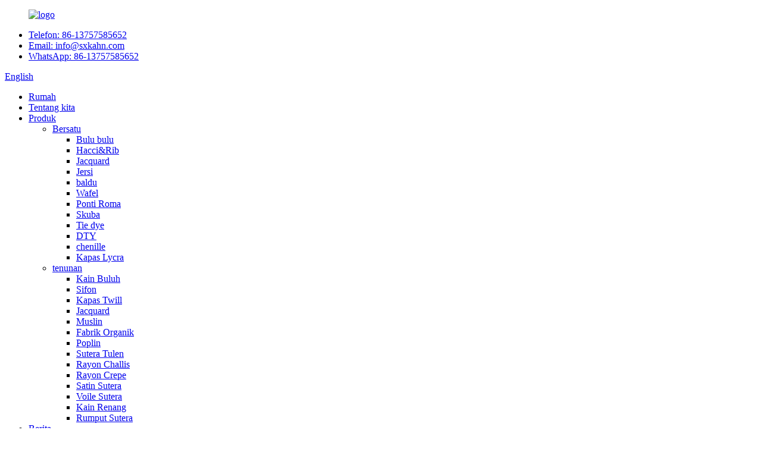

--- FILE ---
content_type: text/html
request_url: http://ms.sxkahn.com/waffle/
body_size: 10952
content:
<!DOCTYPE html> <html dir="ltr" lang="ms"> <head> <meta http-equiv="Content-Type" content="text/html; charset=UTF-8" /> <!-- Global site tag (gtag.js) - Google Analytics --> <script async src="https://www.googletagmanager.com/gtag/js?id=UA-223924905-42"></script> <script>
  window.dataLayer = window.dataLayer || [];
  function gtag(){dataLayer.push(arguments);}
  gtag('js', new Date());

  gtag('config', 'UA-223924905-42');
</script>  <title>Pengeluar Wafel - Kilang &amp; Pembekal Wafel China</title> <meta name="viewport" content="width=device-width,initial-scale=1,minimum-scale=1,maximum-scale=1,user-scalable=no"> <link rel="apple-touch-icon-precomposed" href=""> <meta name="format-detection" content="telephone=no"> <meta name="apple-mobile-web-app-capable" content="yes"> <meta name="apple-mobile-web-app-status-bar-style" content="black"> <link href="//cdn.globalso.com/sxkahn/style/global/style.css" rel="stylesheet"> <link href="//cdn.globalso.com/sxkahn/style/public/public.css" rel="stylesheet">  <link rel="shortcut icon" href="//cdn.globalso.com/sxkahn/a35e451b.ico" /> <link rel="canonical" href="https://www.sxkahn.com/waffle/" /> <meta name="description" content="Pengeluar Wafel, Kilang, Pembekal Dari China, Kami amat mengalu-alukan pelanggan luar negara untuk berunding untuk kerjasama jangka panjang dan pembangunan bersama." /> <link href="//cdn.globalso.com/hide_search.css" rel="stylesheet"/><link href="//www.sxkahn.com/style/ms.html.css" rel="stylesheet"/></head> <body> <div class="container"> <header class="index_web_head web_head">   <div class="head_top">     <div class="layout">       <figure class="logo"><a href="/">                 <img src="//cdn.globalso.com/sxkahn/95d28bd81.png" alt="logo">                 </a></figure>       <div class="head_right">         <ul class="top_contacts">           <li> <i class="top_ico_tel"></i><span class="top_label">                         <a class="link-tel" href="tel: 86-13757585652" target="_blank">Telefon: 86-13757585652</a>                         </span> </li>           <li> <i class="top_ico_email"></i><span class="top_label">                         <a href="mailto:info@sxkahn.com" class="" target="_blank">Email:             info@sxkahn.com            </a>                         </span> </li>              <li> <i class="top_ico_whatsapp"></i><span class="top_label">                         <a href="https://api.whatsapp.com/send?phone=86-13757585652" class="" target="_blank">WhatsApp: 86-13757585652</a>                         </span> </li>         </ul>         <div class="change-language ensemble">   <div class="change-language-info">     <div class="change-language-title medium-title">        <div class="language-flag language-flag-en"><a href="https://www.sxkahn.com/"><b class="country-flag"></b><span>English</span> </a></div>        <b class="language-icon"></b>      </div> 	<div class="change-language-cont sub-content">         <div class="empty"></div>     </div>   </div> </div> <!--theme208-->      </div>     </div>   </div>   <nav class="nav_wrap">     <div class="layout">       <ul class="head_nav">         <li><a href="/">Rumah</a></li> <li><a href="/about-us/">Tentang kita</a></li> <li class="current-menu-ancestor"><a href="/products/">Produk</a> <ul class="sub-menu"> 	<li class="current-menu-ancestor current-menu-parent"><a href="/knit/">Bersatu</a> 	<ul class="sub-menu"> 		<li><a href="/fleece/">Bulu bulu</a></li> 		<li><a href="/haccirib/">Hacci&amp;Rib</a></li> 		<li><a href="/jacquard/">Jacquard</a></li> 		<li><a href="/jersey/">Jersi</a></li> 		<li><a href="/velvet/">baldu</a></li> 		<li class="nav-current"><a href="/waffle/">Wafel</a></li> 		<li><a href="/ponti-roma/">Ponti Roma</a></li> 		<li><a href="/scuba/">Skuba</a></li> 		<li><a href="/tie-dye/">Tie dye</a></li> 		<li><a href="/dty/">DTY</a></li> 		<li><a href="/chenille/">chenille</a></li> 		<li><a href="/cotton-lycra/">Kapas Lycra</a></li> 	</ul> </li> 	<li><a href="/woven/">tenunan</a> 	<ul class="sub-menu"> 		<li><a href="/bamboo-fabric/">Kain Buluh</a></li> 		<li><a href="/chiffon/">Sifon</a></li> 		<li><a href="/cotton-twill/">Kapas Twill</a></li> 		<li><a href="/jacquard-woven/">Jacquard</a></li> 		<li><a href="/muslin/">Muslin</a></li> 		<li><a href="/organic-fabric/">Fabrik Organik</a></li> 		<li><a href="/poplin/">Poplin</a></li> 		<li><a href="/pure-silk/">Sutera Tulen</a></li> 		<li><a href="/rayon-challis/">Rayon Challis</a></li> 		<li><a href="/rayon-crepe/">Rayon Crepe</a></li> 		<li><a href="/silk-satin/">Satin Sutera</a></li> 		<li><a href="/silk-voile/">Voile Sutera</a></li> 		<li><a href="/swim-fabric/">Kain Renang</a></li> 		<li><a href="/silk-lawn/">Rumput Sutera</a></li> 	</ul> </li> </ul> </li> <li><a href="/news/">Berita</a></li> <li><a href="/faqs/">Soalan Lazim</a></li> <li><a href="/contact-us/">Hubungi Kami</a></li>       </ul>       <b id="btn-search" class="btn--search"></b> </div>   </nav> </header><nav class="path_bar" style=" background:url(//cdn.globalso.com/sxkahn/fa4490f6.jpg) no-repeat center center">   <ul class="path_nav layout">     <li>        <a itemprop="breadcrumb" href="/">Rumah</a></li><li> <a itemprop="breadcrumb" href="/products/" title="Products">Produk</a> </li><li> <a itemprop="breadcrumb" href="/knit/" title="Knit">Bersatu</a> </li><li> <a href="#">Wafel</a>    </li>   </ul> </nav> <section class="web_main page_main">   <div class="layout">     <aside class="aside">   <section class="aside-wrap">     <section class="side-widget">     <div class="side-tit-bar">       <h4 class="side-tit">Kategori</h4>     </div>     <ul class="side-cate">       <li class="current-menu-ancestor current-menu-parent"><a href="/knit/">Bersatu</a> <ul class="sub-menu"> 	<li><a href="/fleece/">Bulu bulu</a></li> 	<li><a href="/haccirib/">Hacci &amp; Rib</a></li> 	<li><a href="/jacquard/">Jacquard</a></li> 	<li><a href="/jersey/">Jersi</a></li> 	<li><a href="/velvet/">baldu</a></li> 	<li class="nav-current"><a href="/waffle/">Wafel</a></li> 	<li><a href="/ponti-roma/">Ponti Roma</a></li> 	<li><a href="/scuba/">Skuba</a></li> 	<li><a href="/tie-dye/">Tie dye</a></li> 	<li><a href="/dty/">DTY</a></li> 	<li><a href="/chenille/">chenille</a></li> 	<li><a href="/cotton-lycra/">Kapas Lycra</a></li> </ul> </li> <li><a href="/woven/">tenunan</a> <ul class="sub-menu"> 	<li><a href="/bamboo-fabric/">Kain Buluh</a></li> 	<li><a href="/chiffon/">Sifon</a></li> 	<li><a href="/cotton-twill/">Kapas Twill</a></li> 	<li><a href="/jacquard-woven/">Jacquard</a></li> 	<li><a href="/muslin/">Muslin</a></li> 	<li><a href="/organic-fabric/">Fabrik Organik</a></li> 	<li><a href="/poplin/">Poplin</a></li> 	<li><a href="/pure-silk/">Sutera Tulen</a></li> 	<li><a href="/rayon-challis/">Rayon Challis</a></li> 	<li><a href="/rayon-crepe/">Rayon Crepe</a></li> 	<li><a href="/silk-satin/">Satin Sutera</a></li> 	<li><a href="/silk-voile/">Voile Sutera</a></li> 	<li><a href="/swim-fabric/">Kain Renang</a></li> 	<li><a href="/silk-lawn/">Rumput Sutera</a></li> </ul> </li>     </ul>   </section>   <div class="side-widget">     <div class="side-tit-bar">       <h2 class="side-tit">Produk pilihan</h2>     </div>     <div class="side-product-items">       <div class="items_content">         <ul >                     <li class="side_product_item">             <figure> <a  class="item-img" href="/cotton-twill-product/"><img src="//cdn.globalso.com/sxkahn/d9e6aa6d-300x300.jpg" alt="Kain cetak kepar kapas reka bentuk tersuai untuk pakaian"></a>               <figcaption>                 <div class="item_text"><a href="/cotton-twill-product/">Kain cetak kepar kapas reka bentuk tersuai untuk pakaian</a></div>               </figcaption>             </figure>             <a href="/cotton-twill-product/" class="add-friend"></a> </li>                     <li class="side_product_item">             <figure> <a  class="item-img" href="/organic-fabric-product/"><img src="//cdn.globalso.com/sxkahn/4ee59910-300x300.jpg" alt="Mendapat fabrik cetakan kartun organik yang disahkan untuk baju"></a>               <figcaption>                 <div class="item_text"><a href="/organic-fabric-product/">Mendapat fabrik cetakan kartun organik yang disahkan untuk baju</a></div>               </figcaption>             </figure>             <a href="/organic-fabric-product/" class="add-friend"></a> </li>                     <li class="side_product_item">             <figure> <a  class="item-img" href="/pure-silk-product/"><img src="//cdn.globalso.com/sxkahn/943815bb-300x300.jpg" alt="cetakan bunga yang bergaya sutera tulen mulberi lembut untuk pakaian"></a>               <figcaption>                 <div class="item_text"><a href="/pure-silk-product/">cetakan bunga bergaya sutera tulen mulberi lembut untuk gar...</a></div>               </figcaption>             </figure>             <a href="/pure-silk-product/" class="add-friend"></a> </li>                     <li class="side_product_item">             <figure> <a  class="item-img" href="/rayon-challis-product/"><img src="//cdn.globalso.com/sxkahn/b612e259-300x300.jpg" alt="stok borong kain bercetak viscose rayon challis custom"></a>               <figcaption>                 <div class="item_text"><a href="/rayon-challis-product/">stok borong rayon challis viscose tersuai bercetak...</a></div>               </figcaption>             </figure>             <a href="/rayon-challis-product/" class="add-friend"></a> </li>                     <li class="side_product_item">             <figure> <a  class="item-img" href="/rayon-crepe-product/"><img src="//cdn.globalso.com/sxkahn/88396ed4-300x300.jpg" alt="100% rayon crepe lembut selesa dan fabrik bernafas untuk pakaian"></a>               <figcaption>                 <div class="item_text"><a href="/rayon-crepe-product/">100% rayon crepe lembut selesa dan kain bernafas...</a></div>               </figcaption>             </figure>             <a href="/rayon-crepe-product/" class="add-friend"></a> </li>                     <li class="side_product_item">             <figure> <a  class="item-img" href="/silk-tana-lawn-product/"><img src="//cdn.globalso.com/sxkahn/04ef8fa6-300x300.jpg" alt="reka bentuk tersuai cetakan bunga digital sutera lembut kain rumput tana untuk pakaian"></a>               <figcaption>                 <div class="item_text"><a href="/silk-tana-lawn-product/">reka bentuk tersuai cetakan bunga digital sutera lembut tana la...</a></div>               </figcaption>             </figure>             <a href="/silk-tana-lawn-product/" class="add-friend"></a> </li>                   </ul>       </div>     </div>   </div>    </section> </aside>    <section class="main">       <div class="product-list">         <h1 class="page_title">Wafel</h1>         <ul class="product_list_items">    <li class="product_list_item">             <figure>               <span class="item_img"><img src="//cdn.globalso.com/sxkahn/779c3420.jpg" alt="fabrik wafel bergaya lembut untuk kot"><a href="/waffle-dyed-fabric-product/" title="soft stylish waffle fabric for coat"></a> </span>               <figcaption> 			  <div class="item_information">                      <h3 class="item_title"><a href="/waffle-dyed-fabric-product/" title="soft stylish waffle fabric for coat">fabrik wafel bergaya lembut untuk kot</a></h3>                 <div class="item_info"><p>Wafel, juga dikenali sebagai corak wafel (Bahasa Inggeris: waffle pattern), ialah corak benjolan berbentuk segi empat sama atau berlian.Sebab mengapa ia dinamakan wafel adalah kerana coraknya berasal dari wafel.Wafel berasal dari Belgium dan dibuat dalam ketuhar yang dilengkapi dengan besi wafel khas.Bahagian atas dan bawah loyang berbentuk grid, satu cekung dan satu cembung, dan adunan yang dituangkan ke dalamnya ditekan daripada grid berbentuk segi empat sama atau berlian.Corak kekisi pada wafel ialah wafel.Terdapat pelbagai jenis kaedah menganyam untuk wafel.Di Guangdong, ia juga dipanggil fabrik berkotak-kotak, fabrik silang dan fabrik wafer (kekisi serupa dengan biskut wafer).Terdapat kain rajutan dan tenunan.</p> <p>Kain wafel diperbuat daripada benang kapas 20s×10s sebagai bahan mentah, 56×55 dengan anyaman grid tersembunyi, ditenun pada alat tenun rapier, dan diproses melalui pencelupan dan kemasan.Permukaan kain tersembunyi dan gelap, dan kualitinya hampir sempurna.Ia dipuji sebagai peneraju dalam fabrik kapas.Dari segi tekstur, gaya dan rasa, ia lebih unggul daripada fabrik yang ditenun daripada satu bahan mentah.Permukaan kain tersembunyi dan gelap, dan kualitinya hampir sempurna.Ia dipuji sebagai peneraju dalam fabrik kapas.</p> </div>                 </div>                 <div class="product_btns">                   <a href="javascript:" class="priduct_btn_inquiry add_email12">siasatan</a><a href="/waffle-dyed-fabric-product/" class="priduct_btn_detail">terperinci</a>                 </div>               </figcaption>             </figure>           </li>          </ul>         <div class="page_bar">         <div class="pages"></div>       </div>       </div>            </section>   </div> </section> <div class="company_subscribe">     <div class="layout">       <h2 class="wow fadeInLeftA title"><span class="txt_impt">Ingin</span>dapatkan katalog produk?</h2>       <a href="javascript:" class="wow fadeInRightA button">Hantar</a>     </div>   </div>    <footer class="web_footer">     <div class="foot_items" style="background-image: url(//cdn.globalso.com/sxkahn/58da5421.jpg)">       <div class="layout">         <div class="wow fadeInLeftA foot_item" data-wow-delay=".1s">           <h3 class="title">Tentang kita</h3>           <div class="foot_item_bd">             <ul class="foot_txt_list">               <li>  <p>Kami mempunyai lebih 40 pekerja, mempunyai angka jualan tahunan yang melebihi USD9000000 dolar dan kini mengeksport 90 peratus daripada pengeluaran kami ke seluruh dunia.Kemudahan kami yang lengkap dan kawalan kualiti yang sangat baik di semua peringkat pengeluaran membolehkan kami menjamin kepuasan pelanggan sepenuhnya.</p> <p><script type="text/javascript">// <![CDATA[
var fanhuicode = '';function fkshowData(result) {fanhuicode = result;}
// ]]&gt;</script></p> <p><script type="text/javascript">// <![CDATA[
var fanhuicode = '';function fkshowData(result) {fanhuicode = result;}
// ]]&gt;</script></p> <p><script type="text/javascript">// <![CDATA[
var fanhuicode = '';function fkshowData(result) {fanhuicode = result;}
// ]]&gt;</script></p> <p><script type="text/javascript">// <![CDATA[
var fanhuicode = '';function fkshowData(result) {fanhuicode = result;}
// ]]&gt;</script></p> <p><script type="text/javascript">// <![CDATA[
var fanhuicode = '';function fkshowData(result) {fanhuicode = result;}
// ]]&gt;</script></p> <p><script type="text/javascript">// <![CDATA[
var fanhuicode = '';function fkshowData(result) {fanhuicode = result;}
// ]]&gt;</script></p> <p><script type="text/javascript">// <![CDATA[
var fanhuicode = '';function fkshowData(result) {fanhuicode = result;}
// ]]&gt;</script></p> <p><script type="text/javascript">// <![CDATA[
var fanhuicode = '';function fkshowData(result) {fanhuicode = result;}
// ]]&gt;</script></p> <p><script type="text/javascript">// <![CDATA[
var fanhuicode = '';function fkshowData(result) {fanhuicode = result;}
// ]]&gt;</script></p> <p><script type="text/javascript">// <![CDATA[
var fanhuicode = '';function fkshowData(result) {fanhuicode = result;}
// ]]&gt;</script></p> <p><script type="text/javascript">// <![CDATA[
var fanhuicode = '';function fkshowData(result) {fanhuicode = result;}
// ]]&gt;</script></p> </li>             </ul>           </div>         </div>         <div class="wow fadeInLeftA foot_item foot_item2" data-wow-delay=".2s">           <h3 class="title">Produk</h3>           <div class="foot_item_bd">             <ul class="foot_txt_list">               <li><a href="/knit/">Bersatu</a></li> <li><a href="/woven/">tenunan</a></li>             </ul>           </div>         </div>         <div class="wow fadeInLeftA foot_item foot_item3" data-wow-delay=".3s">           <h3 class="title">Maklumat</h3>           <div class="foot_item_bd">             <ul class="foot_txt_list">               <li><a href="/news_catalog/industry-news/">Berita Industri</a></li> <li><a href="/news_catalog/company-news/">Berita Syarikat</a></li>             </ul>           </div>         </div>         <div class="wow fadeInLeftA foot_item foot_item_contact" data-wow-delay=".4s">           <h3 class="title">Hubungi Kami</h3>           <div class="foot_item_bd">             <p class="tit_desc"><span class="tit_daa">Tambah:</span>N0.8 Jalan Caojiang, Bandar Shaoxing, Wilayah Zhejiang, China</p>             <p class="tit_desc"><span class="tit_daa">Mob:</span>86-13757585652</p>             <p class="tit_desc"><span class="tit_daa">Tel:</span>86-575-88121151</p>             <p class="tit_desc"><span class="tit_daa">WhatsApp:</span>86-13757585652</p>             <p class="tit_desc"><span class="tit_daa">e-mel:</span><a href="mailto:info@sxkahn.com" class="add_email12">info@sxkahn.com</a></p>                          <!--<address>-->             <!--<ul>-->             <!--  <li class="foot_addr">86-13757585652</li>-->             <!--  <li class="foot_email"><a href="javascript:" class="add_email12">info@sxkahn.com</a></li>-->             <!--</ul>-->             <!--</address>-->           </div>         </div>       </div>     </div>     <div class="foot_bar">       <div class="layout">         <div class="copyright">© Hak Cipta - 2010-2022: Hak Cipta Terpelihara.<script type="text/javascript" src="//www.globalso.site/livechat.js"></script>         -    ,  ,  ,  ,  ,  ,       </div>         <ul class="foot_sns">                   <li><a target="_blank" href="/contact-us/"><img src="//cdn.globalso.com/sxkahn/03c03d951.png" alt="sns06"></a></li>                 <li><a target="_blank" href="/contact-us/"><img src="//cdn.globalso.com/sxkahn/412f3928.png" alt="sns01"></a></li>                 <li><a target="_blank" href="/contact-us/"><img src="//cdn.globalso.com/sxkahn/6660e33e1.png" alt="sns05"></a></li>                 <li><a target="_blank" href="/contact-us/"><img src="//cdn.globalso.com/sxkahn/7189078c1.png" alt="sns02"></a></li>                 </ul>       </div>     </div>   </footer> <aside class="scrollsidebar" id="scrollsidebar">   <div class="side_content">     <div class="side_list">       <header class="hd"><img src="//cdn.globalso.com/title_pic.png" alt="Inuiry dalam talian"/></header>       <div class="cont">         <li><a class="email" href="javascript:" onclick="showMsgPop();">Menghantar e-mel</a></li>                                       </div>                   <div class="side_title"><a  class="close_btn"><span>x</span></a></div>     </div>   </div>   <div class="show_btn"></div> </aside> <div class="inquiry-pop-bd">   <div class="inquiry-pop"> <i class="ico-close-pop" onclick="hideMsgPop();"></i>      <script type="text/javascript" src="//www.globalso.site/form.js"></script>    </div> </div> </div> <div class="web-search"> <b id="btn-search-close" class="btn--search-close"></b>   <div style=" width:100%">     <div class="head-search">     <form  action="/search.php" method="get">         <input class="search-ipt" type="text" placeholder="Start Typing.." name="s" id="s" />         <input type="hidden" name="cat" value="490"/>          <input class="search-btn" type="submit" value=" "  id="searchsubmit" />          <span class="search-attr">Tekan enter untuk mencari atau ESC untuk menutup</span>       </form>                  </div>   </div> </div> <script type="text/javascript" src="//cdn.globalso.com/sxkahn/style/global/js/jquery.min.js"></script>  <script type="text/javascript" src="//cdn.globalso.com/sxkahn/style/global/js/common.js"></script> <script type="text/javascript" src="//cdn.globalso.com/sxkahn/style/public/public.js"></script> <script src="https://io.hagro.com/ipcompany/287039-aigro-www.sxkahn.com.js" ></script> <!--[if lt IE 9]> <script src="//cdn.globalso.com/sxkahn/style/global/js/html5.js"></script> <![endif]--> <!-- begin XHL code--> // <script>
// if(!window._XHL){
// (function (x, h, l, j, s) {
// x[j] = x[j] || function () {
// (x[j].a = x[j].a || []).push(arguments)
// };
// s = h.createElement(l);
// z = h.getElementsByTagName(l)[0];
// s.async = true;
// s.charset = 'UTF-8';
// s.src = 'https://lib.leadscloud.com/xhltrackingwithchat.js';
// z.parentNode.insertBefore(s, z);
// })(window, document, 'script', '_XHL');
// _XHL("entID", 11282)
// }
// </script> <!--end XHL code-->  <script>
function getCookie(name) {
    var arg = name + "=";
    var alen = arg.length;
    var clen = document.cookie.length;
    var i = 0;
    while (i < clen) {
        var j = i + alen;
        if (document.cookie.substring(i, j) == arg) return getCookieVal(j);
        i = document.cookie.indexOf(" ", i) + 1;
        if (i == 0) break;
    }
    return null;
}
function setCookie(name, value) {
    var expDate = new Date();
    var argv = setCookie.arguments;
    var argc = setCookie.arguments.length;
    var expires = (argc > 2) ? argv[2] : null;
    var path = (argc > 3) ? argv[3] : null;
    var domain = (argc > 4) ? argv[4] : null;
    var secure = (argc > 5) ? argv[5] : false;
    if (expires != null) {
        expDate.setTime(expDate.getTime() + expires);
    }
    document.cookie = name + "=" + escape(value) + ((expires == null) ? "": ("; expires=" + expDate.toUTCString())) + ((path == null) ? "": ("; path=" + path)) + ((domain == null) ? "": ("; domain=" + domain)) + ((secure == true) ? "; secure": "");
}
function getCookieVal(offset) {
    var endstr = document.cookie.indexOf(";", offset);
    if (endstr == -1) endstr = document.cookie.length;
    return unescape(document.cookie.substring(offset, endstr));
}
var firstshow = 0;
var cfstatshowcookie = getCookie('easyiit_stats');
if (cfstatshowcookie != 1) {
    a = new Date();
    h = a.getHours();
    m = a.getMinutes();
    s = a.getSeconds();
    sparetime = 1000 * 60 * 60 * 24 * 1 - (h * 3600 + m * 60 + s) * 1000 - 1;
    setCookie('easyiit_stats', 1, sparetime, '/');
    firstshow = 1;
}
if (!navigator.cookieEnabled) {
    firstshow = 0;
}
var referrer = escape(document.referrer);
var currweb = escape(location.href);
var screenwidth = screen.width;
var screenheight = screen.height;
var screencolordepth = screen.colorDepth;
$(function($){
   $.get("https://www.sxkahn.com/statistic.php", { action:'stats_init', assort:0, referrer:referrer, currweb:currweb , firstshow:firstshow ,screenwidth:screenwidth, screenheight: screenheight, screencolordepth: screencolordepth, ranstr: Math.random()},function(data){}, "json");
			
});
</script>   <script type="text/javascript">

if(typeof jQuery == 'undefined' || typeof jQuery.fn.on == 'undefined') {
	document.write('<script src="https://www.sxkahn.com/wp-content/plugins/bb-plugin/js/jquery.js"><\/script>');
	document.write('<script src="https://www.sxkahn.com/wp-content/plugins/bb-plugin/js/jquery.migrate.min.js"><\/script>');
}

</script><ul class="prisna-wp-translate-seo" id="prisna-translator-seo"><li class="language-flag language-flag-en"><a href="https://www.sxkahn.com/waffle/" title="English" target="_blank"><b class="country-flag"></b><span>English</span></a></li><li class="language-flag language-flag-fr"><a href="http://fr.sxkahn.com/waffle/" title="French" target="_blank"><b class="country-flag"></b><span>French</span></a></li><li class="language-flag language-flag-de"><a href="http://de.sxkahn.com/waffle/" title="German" target="_blank"><b class="country-flag"></b><span>German</span></a></li><li class="language-flag language-flag-pt"><a href="http://pt.sxkahn.com/waffle/" title="Portuguese" target="_blank"><b class="country-flag"></b><span>Portuguese</span></a></li><li class="language-flag language-flag-es"><a href="http://es.sxkahn.com/waffle/" title="Spanish" target="_blank"><b class="country-flag"></b><span>Spanish</span></a></li><li class="language-flag language-flag-ru"><a href="http://ru.sxkahn.com/waffle/" title="Russian" target="_blank"><b class="country-flag"></b><span>Russian</span></a></li><li class="language-flag language-flag-ja"><a href="http://ja.sxkahn.com/waffle/" title="Japanese" target="_blank"><b class="country-flag"></b><span>Japanese</span></a></li><li class="language-flag language-flag-ko"><a href="http://ko.sxkahn.com/waffle/" title="Korean" target="_blank"><b class="country-flag"></b><span>Korean</span></a></li><li class="language-flag language-flag-ar"><a href="http://ar.sxkahn.com/waffle/" title="Arabic" target="_blank"><b class="country-flag"></b><span>Arabic</span></a></li><li class="language-flag language-flag-ga"><a href="http://ga.sxkahn.com/waffle/" title="Irish" target="_blank"><b class="country-flag"></b><span>Irish</span></a></li><li class="language-flag language-flag-el"><a href="http://el.sxkahn.com/waffle/" title="Greek" target="_blank"><b class="country-flag"></b><span>Greek</span></a></li><li class="language-flag language-flag-tr"><a href="http://tr.sxkahn.com/waffle/" title="Turkish" target="_blank"><b class="country-flag"></b><span>Turkish</span></a></li><li class="language-flag language-flag-it"><a href="http://it.sxkahn.com/waffle/" title="Italian" target="_blank"><b class="country-flag"></b><span>Italian</span></a></li><li class="language-flag language-flag-da"><a href="http://da.sxkahn.com/waffle/" title="Danish" target="_blank"><b class="country-flag"></b><span>Danish</span></a></li><li class="language-flag language-flag-ro"><a href="http://ro.sxkahn.com/waffle/" title="Romanian" target="_blank"><b class="country-flag"></b><span>Romanian</span></a></li><li class="language-flag language-flag-id"><a href="http://id.sxkahn.com/waffle/" title="Indonesian" target="_blank"><b class="country-flag"></b><span>Indonesian</span></a></li><li class="language-flag language-flag-cs"><a href="http://cs.sxkahn.com/waffle/" title="Czech" target="_blank"><b class="country-flag"></b><span>Czech</span></a></li><li class="language-flag language-flag-af"><a href="http://af.sxkahn.com/waffle/" title="Afrikaans" target="_blank"><b class="country-flag"></b><span>Afrikaans</span></a></li><li class="language-flag language-flag-sv"><a href="http://sv.sxkahn.com/waffle/" title="Swedish" target="_blank"><b class="country-flag"></b><span>Swedish</span></a></li><li class="language-flag language-flag-pl"><a href="http://pl.sxkahn.com/waffle/" title="Polish" target="_blank"><b class="country-flag"></b><span>Polish</span></a></li><li class="language-flag language-flag-eu"><a href="http://eu.sxkahn.com/waffle/" title="Basque" target="_blank"><b class="country-flag"></b><span>Basque</span></a></li><li class="language-flag language-flag-ca"><a href="http://ca.sxkahn.com/waffle/" title="Catalan" target="_blank"><b class="country-flag"></b><span>Catalan</span></a></li><li class="language-flag language-flag-eo"><a href="http://eo.sxkahn.com/waffle/" title="Esperanto" target="_blank"><b class="country-flag"></b><span>Esperanto</span></a></li><li class="language-flag language-flag-hi"><a href="http://hi.sxkahn.com/waffle/" title="Hindi" target="_blank"><b class="country-flag"></b><span>Hindi</span></a></li><li class="language-flag language-flag-lo"><a href="http://lo.sxkahn.com/waffle/" title="Lao" target="_blank"><b class="country-flag"></b><span>Lao</span></a></li><li class="language-flag language-flag-sq"><a href="http://sq.sxkahn.com/waffle/" title="Albanian" target="_blank"><b class="country-flag"></b><span>Albanian</span></a></li><li class="language-flag language-flag-am"><a href="http://am.sxkahn.com/waffle/" title="Amharic" target="_blank"><b class="country-flag"></b><span>Amharic</span></a></li><li class="language-flag language-flag-hy"><a href="http://hy.sxkahn.com/waffle/" title="Armenian" target="_blank"><b class="country-flag"></b><span>Armenian</span></a></li><li class="language-flag language-flag-az"><a href="http://az.sxkahn.com/waffle/" title="Azerbaijani" target="_blank"><b class="country-flag"></b><span>Azerbaijani</span></a></li><li class="language-flag language-flag-be"><a href="http://be.sxkahn.com/waffle/" title="Belarusian" target="_blank"><b class="country-flag"></b><span>Belarusian</span></a></li><li class="language-flag language-flag-bn"><a href="http://bn.sxkahn.com/waffle/" title="Bengali" target="_blank"><b class="country-flag"></b><span>Bengali</span></a></li><li class="language-flag language-flag-bs"><a href="http://bs.sxkahn.com/waffle/" title="Bosnian" target="_blank"><b class="country-flag"></b><span>Bosnian</span></a></li><li class="language-flag language-flag-bg"><a href="http://bg.sxkahn.com/waffle/" title="Bulgarian" target="_blank"><b class="country-flag"></b><span>Bulgarian</span></a></li><li class="language-flag language-flag-ceb"><a href="http://ceb.sxkahn.com/waffle/" title="Cebuano" target="_blank"><b class="country-flag"></b><span>Cebuano</span></a></li><li class="language-flag language-flag-ny"><a href="http://ny.sxkahn.com/waffle/" title="Chichewa" target="_blank"><b class="country-flag"></b><span>Chichewa</span></a></li><li class="language-flag language-flag-co"><a href="http://co.sxkahn.com/waffle/" title="Corsican" target="_blank"><b class="country-flag"></b><span>Corsican</span></a></li><li class="language-flag language-flag-hr"><a href="http://hr.sxkahn.com/waffle/" title="Croatian" target="_blank"><b class="country-flag"></b><span>Croatian</span></a></li><li class="language-flag language-flag-nl"><a href="http://nl.sxkahn.com/waffle/" title="Dutch" target="_blank"><b class="country-flag"></b><span>Dutch</span></a></li><li class="language-flag language-flag-et"><a href="http://et.sxkahn.com/waffle/" title="Estonian" target="_blank"><b class="country-flag"></b><span>Estonian</span></a></li><li class="language-flag language-flag-tl"><a href="http://tl.sxkahn.com/waffle/" title="Filipino" target="_blank"><b class="country-flag"></b><span>Filipino</span></a></li><li class="language-flag language-flag-fi"><a href="http://fi.sxkahn.com/waffle/" title="Finnish" target="_blank"><b class="country-flag"></b><span>Finnish</span></a></li><li class="language-flag language-flag-fy"><a href="http://fy.sxkahn.com/waffle/" title="Frisian" target="_blank"><b class="country-flag"></b><span>Frisian</span></a></li><li class="language-flag language-flag-gl"><a href="http://gl.sxkahn.com/waffle/" title="Galician" target="_blank"><b class="country-flag"></b><span>Galician</span></a></li><li class="language-flag language-flag-ka"><a href="http://ka.sxkahn.com/waffle/" title="Georgian" target="_blank"><b class="country-flag"></b><span>Georgian</span></a></li><li class="language-flag language-flag-gu"><a href="http://gu.sxkahn.com/waffle/" title="Gujarati" target="_blank"><b class="country-flag"></b><span>Gujarati</span></a></li><li class="language-flag language-flag-ht"><a href="http://ht.sxkahn.com/waffle/" title="Haitian" target="_blank"><b class="country-flag"></b><span>Haitian</span></a></li><li class="language-flag language-flag-ha"><a href="http://ha.sxkahn.com/waffle/" title="Hausa" target="_blank"><b class="country-flag"></b><span>Hausa</span></a></li><li class="language-flag language-flag-haw"><a href="http://haw.sxkahn.com/waffle/" title="Hawaiian" target="_blank"><b class="country-flag"></b><span>Hawaiian</span></a></li><li class="language-flag language-flag-iw"><a href="http://iw.sxkahn.com/waffle/" title="Hebrew" target="_blank"><b class="country-flag"></b><span>Hebrew</span></a></li><li class="language-flag language-flag-hmn"><a href="http://hmn.sxkahn.com/waffle/" title="Hmong" target="_blank"><b class="country-flag"></b><span>Hmong</span></a></li><li class="language-flag language-flag-hu"><a href="http://hu.sxkahn.com/waffle/" title="Hungarian" target="_blank"><b class="country-flag"></b><span>Hungarian</span></a></li><li class="language-flag language-flag-is"><a href="http://is.sxkahn.com/waffle/" title="Icelandic" target="_blank"><b class="country-flag"></b><span>Icelandic</span></a></li><li class="language-flag language-flag-ig"><a href="http://ig.sxkahn.com/waffle/" title="Igbo" target="_blank"><b class="country-flag"></b><span>Igbo</span></a></li><li class="language-flag language-flag-jw"><a href="http://jw.sxkahn.com/waffle/" title="Javanese" target="_blank"><b class="country-flag"></b><span>Javanese</span></a></li><li class="language-flag language-flag-kn"><a href="http://kn.sxkahn.com/waffle/" title="Kannada" target="_blank"><b class="country-flag"></b><span>Kannada</span></a></li><li class="language-flag language-flag-kk"><a href="http://kk.sxkahn.com/waffle/" title="Kazakh" target="_blank"><b class="country-flag"></b><span>Kazakh</span></a></li><li class="language-flag language-flag-km"><a href="http://km.sxkahn.com/waffle/" title="Khmer" target="_blank"><b class="country-flag"></b><span>Khmer</span></a></li><li class="language-flag language-flag-ku"><a href="http://ku.sxkahn.com/waffle/" title="Kurdish" target="_blank"><b class="country-flag"></b><span>Kurdish</span></a></li><li class="language-flag language-flag-ky"><a href="http://ky.sxkahn.com/waffle/" title="Kyrgyz" target="_blank"><b class="country-flag"></b><span>Kyrgyz</span></a></li><li class="language-flag language-flag-la"><a href="http://la.sxkahn.com/waffle/" title="Latin" target="_blank"><b class="country-flag"></b><span>Latin</span></a></li><li class="language-flag language-flag-lv"><a href="http://lv.sxkahn.com/waffle/" title="Latvian" target="_blank"><b class="country-flag"></b><span>Latvian</span></a></li><li class="language-flag language-flag-lt"><a href="http://lt.sxkahn.com/waffle/" title="Lithuanian" target="_blank"><b class="country-flag"></b><span>Lithuanian</span></a></li><li class="language-flag language-flag-lb"><a href="http://lb.sxkahn.com/waffle/" title="Luxembou.." target="_blank"><b class="country-flag"></b><span>Luxembou..</span></a></li><li class="language-flag language-flag-mk"><a href="http://mk.sxkahn.com/waffle/" title="Macedonian" target="_blank"><b class="country-flag"></b><span>Macedonian</span></a></li><li class="language-flag language-flag-mg"><a href="http://mg.sxkahn.com/waffle/" title="Malagasy" target="_blank"><b class="country-flag"></b><span>Malagasy</span></a></li><li class="language-flag language-flag-ms"><a href="http://ms.sxkahn.com/waffle/" title="Malay" target="_blank"><b class="country-flag"></b><span>Malay</span></a></li><li class="language-flag language-flag-ml"><a href="http://ml.sxkahn.com/waffle/" title="Malayalam" target="_blank"><b class="country-flag"></b><span>Malayalam</span></a></li><li class="language-flag language-flag-mt"><a href="http://mt.sxkahn.com/waffle/" title="Maltese" target="_blank"><b class="country-flag"></b><span>Maltese</span></a></li><li class="language-flag language-flag-mi"><a href="http://mi.sxkahn.com/waffle/" title="Maori" target="_blank"><b class="country-flag"></b><span>Maori</span></a></li><li class="language-flag language-flag-mr"><a href="http://mr.sxkahn.com/waffle/" title="Marathi" target="_blank"><b class="country-flag"></b><span>Marathi</span></a></li><li class="language-flag language-flag-mn"><a href="http://mn.sxkahn.com/waffle/" title="Mongolian" target="_blank"><b class="country-flag"></b><span>Mongolian</span></a></li><li class="language-flag language-flag-my"><a href="http://my.sxkahn.com/waffle/" title="Burmese" target="_blank"><b class="country-flag"></b><span>Burmese</span></a></li><li class="language-flag language-flag-ne"><a href="http://ne.sxkahn.com/waffle/" title="Nepali" target="_blank"><b class="country-flag"></b><span>Nepali</span></a></li><li class="language-flag language-flag-no"><a href="http://no.sxkahn.com/waffle/" title="Norwegian" target="_blank"><b class="country-flag"></b><span>Norwegian</span></a></li><li class="language-flag language-flag-ps"><a href="http://ps.sxkahn.com/waffle/" title="Pashto" target="_blank"><b class="country-flag"></b><span>Pashto</span></a></li><li class="language-flag language-flag-fa"><a href="http://fa.sxkahn.com/waffle/" title="Persian" target="_blank"><b class="country-flag"></b><span>Persian</span></a></li><li class="language-flag language-flag-pa"><a href="http://pa.sxkahn.com/waffle/" title="Punjabi" target="_blank"><b class="country-flag"></b><span>Punjabi</span></a></li><li class="language-flag language-flag-sr"><a href="http://sr.sxkahn.com/waffle/" title="Serbian" target="_blank"><b class="country-flag"></b><span>Serbian</span></a></li><li class="language-flag language-flag-st"><a href="http://st.sxkahn.com/waffle/" title="Sesotho" target="_blank"><b class="country-flag"></b><span>Sesotho</span></a></li><li class="language-flag language-flag-si"><a href="http://si.sxkahn.com/waffle/" title="Sinhala" target="_blank"><b class="country-flag"></b><span>Sinhala</span></a></li><li class="language-flag language-flag-sk"><a href="http://sk.sxkahn.com/waffle/" title="Slovak" target="_blank"><b class="country-flag"></b><span>Slovak</span></a></li><li class="language-flag language-flag-sl"><a href="http://sl.sxkahn.com/waffle/" title="Slovenian" target="_blank"><b class="country-flag"></b><span>Slovenian</span></a></li><li class="language-flag language-flag-so"><a href="http://so.sxkahn.com/waffle/" title="Somali" target="_blank"><b class="country-flag"></b><span>Somali</span></a></li><li class="language-flag language-flag-sm"><a href="http://sm.sxkahn.com/waffle/" title="Samoan" target="_blank"><b class="country-flag"></b><span>Samoan</span></a></li><li class="language-flag language-flag-gd"><a href="http://gd.sxkahn.com/waffle/" title="Scots Gaelic" target="_blank"><b class="country-flag"></b><span>Scots Gaelic</span></a></li><li class="language-flag language-flag-sn"><a href="http://sn.sxkahn.com/waffle/" title="Shona" target="_blank"><b class="country-flag"></b><span>Shona</span></a></li><li class="language-flag language-flag-sd"><a href="http://sd.sxkahn.com/waffle/" title="Sindhi" target="_blank"><b class="country-flag"></b><span>Sindhi</span></a></li><li class="language-flag language-flag-su"><a href="http://su.sxkahn.com/waffle/" title="Sundanese" target="_blank"><b class="country-flag"></b><span>Sundanese</span></a></li><li class="language-flag language-flag-sw"><a href="http://sw.sxkahn.com/waffle/" title="Swahili" target="_blank"><b class="country-flag"></b><span>Swahili</span></a></li><li class="language-flag language-flag-tg"><a href="http://tg.sxkahn.com/waffle/" title="Tajik" target="_blank"><b class="country-flag"></b><span>Tajik</span></a></li><li class="language-flag language-flag-ta"><a href="http://ta.sxkahn.com/waffle/" title="Tamil" target="_blank"><b class="country-flag"></b><span>Tamil</span></a></li><li class="language-flag language-flag-te"><a href="http://te.sxkahn.com/waffle/" title="Telugu" target="_blank"><b class="country-flag"></b><span>Telugu</span></a></li><li class="language-flag language-flag-th"><a href="http://th.sxkahn.com/waffle/" title="Thai" target="_blank"><b class="country-flag"></b><span>Thai</span></a></li><li class="language-flag language-flag-uk"><a href="http://uk.sxkahn.com/waffle/" title="Ukrainian" target="_blank"><b class="country-flag"></b><span>Ukrainian</span></a></li><li class="language-flag language-flag-ur"><a href="http://ur.sxkahn.com/waffle/" title="Urdu" target="_blank"><b class="country-flag"></b><span>Urdu</span></a></li><li class="language-flag language-flag-uz"><a href="http://uz.sxkahn.com/waffle/" title="Uzbek" target="_blank"><b class="country-flag"></b><span>Uzbek</span></a></li><li class="language-flag language-flag-vi"><a href="http://vi.sxkahn.com/waffle/" title="Vietnamese" target="_blank"><b class="country-flag"></b><span>Vietnamese</span></a></li><li class="language-flag language-flag-cy"><a href="http://cy.sxkahn.com/waffle/" title="Welsh" target="_blank"><b class="country-flag"></b><span>Welsh</span></a></li><li class="language-flag language-flag-xh"><a href="http://xh.sxkahn.com/waffle/" title="Xhosa" target="_blank"><b class="country-flag"></b><span>Xhosa</span></a></li><li class="language-flag language-flag-yi"><a href="http://yi.sxkahn.com/waffle/" title="Yiddish" target="_blank"><b class="country-flag"></b><span>Yiddish</span></a></li><li class="language-flag language-flag-yo"><a href="http://yo.sxkahn.com/waffle/" title="Yoruba" target="_blank"><b class="country-flag"></b><span>Yoruba</span></a></li><li class="language-flag language-flag-zu"><a href="http://zu.sxkahn.com/waffle/" title="Zulu" target="_blank"><b class="country-flag"></b><span>Zulu</span></a></li><li class="language-flag language-flag-rw"><a href="http://rw.sxkahn.com/waffle/" title="Kinyarwanda" target="_blank"><b class="country-flag"></b><span>Kinyarwanda</span></a></li><li class="language-flag language-flag-tt"><a href="http://tt.sxkahn.com/waffle/" title="Tatar" target="_blank"><b class="country-flag"></b><span>Tatar</span></a></li><li class="language-flag language-flag-or"><a href="http://or.sxkahn.com/waffle/" title="Oriya" target="_blank"><b class="country-flag"></b><span>Oriya</span></a></li><li class="language-flag language-flag-tk"><a href="http://tk.sxkahn.com/waffle/" title="Turkmen" target="_blank"><b class="country-flag"></b><span>Turkmen</span></a></li><li class="language-flag language-flag-ug"><a href="http://ug.sxkahn.com/waffle/" title="Uyghur" target="_blank"><b class="country-flag"></b><span>Uyghur</span></a></li></ul><link rel='stylesheet' id='fl-builder-layout-1588-css'  href='https://www.sxkahn.com/uploads/bb-plugin/cache/1588-layout.css?ver=14f8b5103db25e63f5cdf55463c67c61' type='text/css' media='all' />   <script type='text/javascript' src='https://www.sxkahn.com/uploads/bb-plugin/cache/1588-layout.js?ver=14f8b5103db25e63f5cdf55463c67c61'></script> <script type="text/javascript" src="//cdn.goodao.net/style/js/translator-dropdown.js?ver=1.11"></script><script type="text/javascript">/*<![CDATA[*/var _prisna_translate=_prisna_translate||{languages:["en","fr","es","de","ru","ar","ko","ja","it","pt","ga","da","id","tr","sv","ro","pl","cs","eu","ca","eo","hi","el","ms","sr","sw","th","vi","cy","sk","lv","mt","hu","gl","gu","et","bn","sq","be","nl","tl","is","ht","lt","no","sl","ta","uk","yi","ur","te","fa","mk","kn","iw","fi","hr","bg","az","ka","af","st","si","so","su","tg","uz","yo","zu","pa","jw","kk","km","ceb","ny","lo","la","mg","ml","mi","mn","mr","my","ne","ig","hmn","ha","bs","hy","zh-TW","zh-CN","am","fy","co","ku","ps","lb","ky","sm","gd","sn","sd","xh","haw"],scrollBarLanguages:"15",flags:false,shortNames:true,targetSelector:"body,title",locationWidget:false,location:".transall",translateAttributes:true,translateTitleAttribute:true,translateAltAttribute:true,translatePlaceholderAttribute:true,translateMetaTags:"keywords,description,og:title,og:description,og:locale,og:url",localStorage:true,localStorageExpires:"1",backgroundColor:"transparent",fontColor:"transparent",nativeLanguagesNames:{"id":"Bahasa Indonesia","bs":"\u0431\u043e\u0441\u0430\u043d\u0441\u043a\u0438","my":"\u1019\u103c\u1014\u103a\u1019\u102c\u1018\u102c\u101e\u102c","kk":"\u049a\u0430\u0437\u0430\u049b","km":"\u1797\u17b6\u179f\u17b6\u1781\u17d2\u1798\u17c2\u179a","lo":"\u0e9e\u0eb2\u0eaa\u0eb2\u0ea5\u0eb2\u0ea7","mn":"\u041c\u043e\u043d\u0433\u043e\u043b \u0445\u044d\u043b","tg":"\u0422\u043e\u04b7\u0438\u043a\u04e3","ca":"Catal\u00e0","uz":"O\u02bbzbekcha","yo":"\u00c8d\u00e8 Yor\u00f9b\u00e1","si":"\u0dc3\u0dd2\u0d82\u0dc4\u0dbd","ne":"\u0928\u0947\u092a\u093e\u0932\u0940","pa":"\u0a2a\u0a70\u0a1c\u0a3e\u0a2c\u0a40","cs":"\u010ce\u0161tina","mr":"\u092e\u0930\u093e\u0920\u0940","ml":"\u0d2e\u0d32\u0d2f\u0d3e\u0d33\u0d02","hy":"\u0570\u0561\u0575\u0565\u0580\u0565\u0576","da":"Dansk","de":"Deutsch","es":"Espa\u00f1ol","fr":"Fran\u00e7ais","hr":"Hrvatski","it":"Italiano","lv":"Latvie\u0161u","lt":"Lietuvi\u0173","hu":"Magyar","nl":"Nederlands","no":"Norsk\u200e","pl":"Polski","pt":"Portugu\u00eas","ro":"Rom\u00e2n\u0103","sk":"Sloven\u010dina","sl":"Sloven\u0161\u010dina","fi":"Suomi","sv":"Svenska","tr":"T\u00fcrk\u00e7e","vi":"Ti\u1ebfng Vi\u1ec7t","el":"\u0395\u03bb\u03bb\u03b7\u03bd\u03b9\u03ba\u03ac","ru":"\u0420\u0443\u0441\u0441\u043a\u0438\u0439","sr":"\u0421\u0440\u043f\u0441\u043a\u0438","uk":"\u0423\u043a\u0440\u0430\u0457\u043d\u0441\u044c\u043a\u0430","bg":"\u0411\u044a\u043b\u0433\u0430\u0440\u0441\u043a\u0438","iw":"\u05e2\u05d1\u05e8\u05d9\u05ea","ar":"\u0627\u0644\u0639\u0631\u0628\u064a\u0629","fa":"\u0641\u0627\u0631\u0633\u06cc","hi":"\u0939\u093f\u0928\u094d\u0926\u0940","tl":"Tagalog","th":"\u0e20\u0e32\u0e29\u0e32\u0e44\u0e17\u0e22","mt":"Malti","sq":"Shqip","eu":"Euskara","bn":"\u09ac\u09be\u0982\u09b2\u09be","be":"\u0431\u0435\u043b\u0430\u0440\u0443\u0441\u043a\u0430\u044f \u043c\u043e\u0432\u0430","et":"Eesti Keel","gl":"Galego","ka":"\u10e5\u10d0\u10e0\u10d7\u10e3\u10da\u10d8","gu":"\u0a97\u0ac1\u0a9c\u0ab0\u0abe\u0aa4\u0ac0","ht":"Krey\u00f2l Ayisyen","is":"\u00cdslenska","ga":"Gaeilge","kn":"\u0c95\u0ca8\u0ccd\u0ca8\u0ca1","mk":"\u043c\u0430\u043a\u0435\u0434\u043e\u043d\u0441\u043a\u0438","ms":"Bahasa Melayu","sw":"Kiswahili","yi":"\u05f2\u05b4\u05d3\u05d9\u05e9","ta":"\u0ba4\u0bae\u0bbf\u0bb4\u0bcd","te":"\u0c24\u0c46\u0c32\u0c41\u0c17\u0c41","ur":"\u0627\u0631\u062f\u0648","cy":"Cymraeg","zh-CN":"\u4e2d\u6587\uff08\u7b80\u4f53\uff09\u200e","zh-TW":"\u4e2d\u6587\uff08\u7e41\u9ad4\uff09\u200e","ja":"\u65e5\u672c\u8a9e","ko":"\ud55c\uad6d\uc5b4","am":"\u12a0\u121b\u122d\u129b","haw":"\u014clelo Hawai\u02bbi","ky":"\u043a\u044b\u0440\u0433\u044b\u0437\u0447\u0430","lb":"L\u00ebtzebuergesch","ps":"\u067e\u069a\u062a\u0648\u200e","sd":"\u0633\u0646\u068c\u064a"},home:"\/",clsKey: "3bf380c55f2f34fb99c0c54863ff3e57"};/*]]>*/</script>  </body> </html><!-- Globalso Cache file was created in 0.39889717102051 seconds, on 16-11-22 18:36:40 -->